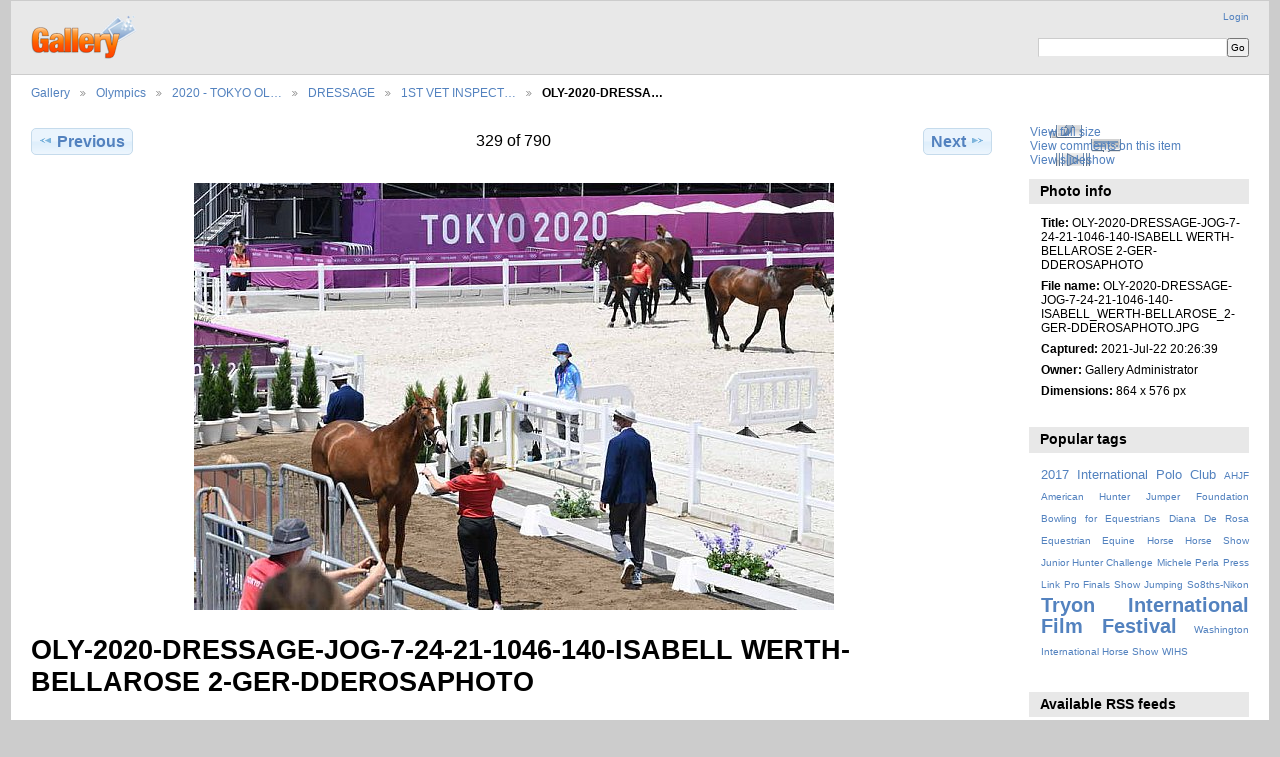

--- FILE ---
content_type: text/html; charset=UTF-8
request_url: https://www.dianaderosa.com/gallery3/index.php/Olympics/2020---TOKYO-OLYMPIC-GAMES/DRESSAGE/1ST-VET-INSPECTION/OLY-2020-DRESSAGE-JOG-7-24-21-1046-140-ISABELL_WERTH-BELLAROSE_2-GER-DDEROSAPHOTO
body_size: 3690
content:
<!DOCTYPE html PUBLIC "-//W3C//DTD XHTML 1.0 Transitional//EN"
          "http://www.w3.org/TR/xhtml1/DTD/xhtml1-transitional.dtd">
<html xmlns="http://www.w3.org/1999/xhtml"  xml:lang="en" lang="en">
  <head>
    <meta http-equiv="content-type" content="text/html; charset=UTF-8" />
        <title>
                        OLY-2020-DRESSAGE-JOG-7-24-21-1046-140-ISABELL WERTH-BELLAROSE 2-GER-DDEROSAPHOTO                  </title>
    <link rel="shortcut icon"
          href="/gallery3/lib/images/favicon.ico"
          type="image/x-icon" />
    <link rel="apple-touch-icon-precomposed"
          href="/gallery3/lib/images/apple-touch-icon.png" />
    
                            <script type="892bc93b8cbdc2d5497217f8-text/javascript">
    var MSG_CANCEL = "Cancel";
    </script>
                
                    
    <link rel="alternate" type="application/rss+xml" href="/gallery3/index.php/rss/feed/gallery/album/196463" />



                                <!--[if lte IE 8]>
    <link rel="stylesheet" type="text/css" href="/gallery3/themes/widewind/css/fix-ie.css"
          media="screen,print,projection" />
    <![endif]-->

    <!-- LOOKING FOR YOUR CSS? It's all been combined into the link below -->
    <!-- LOOKING FOR YOUR CSS? It's all been combined into the link(s) below -->
<link rel="stylesheet" type="text/css" href="/gallery3/index.php/combined/css/1e07d81cb5081b45a0b17abe25e73eb2.css" media="screen,print,projection" />

    <!-- LOOKING FOR YOUR JAVASCRIPT? It's all been combined into the link below -->
    <!-- LOOKING FOR YOUR JS? It's all been combined into the link(s) below -->
<script type="892bc93b8cbdc2d5497217f8-text/javascript" src="/gallery3/index.php/combined/javascript/4f2645e866895095d7a63adbd129f769.js"></script>
  </head>

  <body >
        <div id="doc3" class="yui-t5 g-view">
            <div id="g-header" class="ui-helper-clearfix">
        <div id="g-banner">
                    <a id="g-logo" class="g-left" href="/gallery3/index.php/" title="go back to the Gallery home">
            <img width="107" height="48" alt="Gallery logo: Your photos on your web site" src="/gallery3/lib/images/logo.png" />
          </a>
                    <ul id='g-login-menu' class="g-inline ui-helper-clear-fix">
    <li>
  <a id='g-login-link'     class="g-dialog-link "
     href="/gallery3/index.php/login/ajax"
     title="Login">
    Login  </a>
</li>
  </ul>

          <form action="/gallery3/index.php/search" id="g-quick-search-form" class="g-short-form">
          <ul>
    <li>
              <label for="g-search">Search this album</label>
            <input type="hidden" name="album" value="196463" />
      <input type="text" name="q" id="g-search" class="text" />
    </li>
    <li>
      <input type="submit" value="Go" class="submit" />
    </li>
  </ul>
</form>

          <!-- hide the menu until after the page has loaded, to minimize menu flicker -->
          <div id="g-site-menu" style="visibility: hidden">
            <ul  class="g-menu">
    <li>
  <a      class="g-menu-link "
     href="/gallery3/index.php/"
     title="Home">
    Home  </a>
</li>
      </ul>

          </div>
          <script type="892bc93b8cbdc2d5497217f8-text/javascript"> $(document).ready(function() { $("#g-site-menu").css("visibility", "visible"); }) </script>

                  </div>

                <ul class="g-breadcrumbs">
                     <li class="                      g-first">
             <a href="/gallery3/index.php/?show=24">            Gallery            </a>           </li>
                     <li class="                      ">
             <a href="/gallery3/index.php/Olympics?show=196461">            Olympics            </a>           </li>
                     <li class="                      ">
             <a href="/gallery3/index.php/Olympics/2020---TOKYO-OLYMPIC-GAMES?show=196462">            2020 - TOKYO OL…            </a>           </li>
                     <li class="                      ">
             <a href="/gallery3/index.php/Olympics/2020---TOKYO-OLYMPIC-GAMES/DRESSAGE?show=196463">            DRESSAGE            </a>           </li>
                     <li class="                      ">
             <a href="/gallery3/index.php/Olympics/2020---TOKYO-OLYMPIC-GAMES/DRESSAGE/1ST-VET-INSPECTION?show=196792">            1ST VET INSPECT…            </a>           </li>
                     <li class="g-active                      ">
                        OLY-2020-DRESSA…                       </li>
                  </ul>
              </div>
      <div id="bd">
        <div id="yui-main">
          <div class="yui-b">
            <div id="g-content" class="yui-g">
                            
<!-- Use javascript to show the full size as an overlay on the current page -->
<script type="892bc93b8cbdc2d5497217f8-text/javascript">
  $(document).ready(function() {
    full_dims = [864, 576];
    $(".g-fullsize-link").click(function() {
      $.gallery_show_full_size("\/gallery3\/var\/albums\/Olympics\/2020---TOKYO-OLYMPIC-GAMES\/DRESSAGE\/1ST-VET-INSPECTION\/OLY-2020-DRESSAGE-JOG-7-24-21-1046-140-ISABELL_WERTH-BELLAROSE_2-GER-DDEROSAPHOTO.JPG?m=1627080169", full_dims[0], full_dims[1]);
      return false;
    });

    // After the image is rotated or replaced we have to reload the image dimensions
    // so that the full size view isn't distorted.
    $("#g-photo").bind("gallery.change", function() {
      $.ajax({
        url: "/gallery3/index.php/items/dimensions/196792",
        dataType: "json",
        success: function(data, textStatus) {
          full_dims = data.full;
        }
      });
    });
  });
</script>

<div id="g-item">
  
  
<ul class="g-paginator ui-helper-clearfix">
  <li class="g-first">
  
      <a href="/gallery3/index.php/Olympics/2020---TOKYO-OLYMPIC-GAMES/DRESSAGE/1ST-VET-INSPECTION/OLY-2020-DRESSAGE-JOG-7-24-21-1045-140-ISABELL_WERTH-BELLAROSE_2-GER-DDEROSAPHOTO" class="g-button ui-icon-left ui-state-default ui-corner-all">
      <span class="ui-icon ui-icon-seek-prev"></span>Previous</a>
    </li>

  <li class="g-info">
                  329 of 790            </li>

  <li class="g-text-right">
      <a href="/gallery3/index.php/Olympics/2020---TOKYO-OLYMPIC-GAMES/DRESSAGE/1ST-VET-INSPECTION/OLY-2020-DRESSAGE-JOG-7-24-21-1047-140-ISABELL_WERTH-BELLAROSE_2-GER-DDEROSAPHOTO" class="g-button ui-icon-right ui-state-default ui-corner-all">
      <span class="ui-icon ui-icon-seek-next"></span>Next</a>
  
    </li>
</ul>

  <div id="g-photo">
            <a href="/gallery3/var/albums/Olympics/2020---TOKYO-OLYMPIC-GAMES/DRESSAGE/1ST-VET-INSPECTION/OLY-2020-DRESSAGE-JOG-7-24-21-1046-140-ISABELL_WERTH-BELLAROSE_2-GER-DDEROSAPHOTO.JPG?m=1627080169" class="g-fullsize-link" title="View full size">
            <img id="g-item-id-196792" class="g-resize" src="/gallery3/var/resizes/Olympics/2020---TOKYO-OLYMPIC-GAMES/DRESSAGE/1ST-VET-INSPECTION/OLY-2020-DRESSAGE-JOG-7-24-21-1046-140-ISABELL_WERTH-BELLAROSE_2-GER-DDEROSAPHOTO.JPG?m=1627080170" alt="OLY-2020-DRESSAGE-JOG-7-24-21-1046-140-ISABELL WERTH-BELLAROSE 2-GER-DDEROSAPHOTO" width="640" height="427"/>          </a>
          </div>

  <div id="g-info">
    <h1>OLY-2020-DRESSAGE-JOG-7-24-21-1046-140-ISABELL WERTH-BELLAROSE 2-GER-DDEROSAPHOTO</h1>
    <div></div>
  </div>

  <a name="comments"></a>
<div id="g-comments" class="g-block">
  <h2>Comments</h2>
  <div class="g-block-content">
    
<div id="g-comment-detail">
    <p class="g-no-comments">
        No comments yet.       </p>
  <ul>
    <li class="g-no-comments">&nbsp;</li>
  </ul>
  
    <a name="comment-form" id="g-comment-form-anchor"></a>
</div>
  </div>
</div>
</div>
            </div>
          </div>
        </div>
        <div id="g-sidebar" class="yui-b">
                    <div id="g-view-menu" class="g-buttonset ui-helper-clearfix">
      <ul  class="g-menu">
    <li>
  <a      class="g-menu-link g-fullsize-link"
     href="/gallery3/var/albums/Olympics/2020---TOKYO-OLYMPIC-GAMES/DRESSAGE/1ST-VET-INSPECTION/OLY-2020-DRESSAGE-JOG-7-24-21-1046-140-ISABELL_WERTH-BELLAROSE_2-GER-DDEROSAPHOTO.JPG?m=1627080169"
     title="View full size">
    View full size  </a>
</li>
    <li>
  <a id='g-comments-link'     class="g-menu-link "
     href="#comments"
     title="View comments on this item">
    View comments on this item  </a>
</li>
    <li>
  <a id='g-slideshow-link'     class="g-menu-link "
     href="javascript:cooliris.embed.show({maxScale:0,feed:'/gallery3/index.php/rss/feed/gallery/album/196463'})"
     title="View slideshow">
    View slideshow  </a>
</li>
  </ul>

  </div>

<div id="g-metadata" class="g-block">
  <h2>Photo info</h2>
  <div class="g-block-content">
    <ul class="g-metadata">
    <li>
    <strong class="caption">Title:</strong> OLY-2020-DRESSAGE-JOG-7-24-21-1046-140-ISABELL WERTH-BELLAROSE 2-GER-DDEROSAPHOTO  </li>
    <li>
    <strong class="caption">File name:</strong> OLY-2020-DRESSAGE-JOG-7-24-21-1046-140-ISABELL_WERTH-BELLAROSE_2-GER-DDEROSAPHOTO.JPG  </li>
    <li>
    <strong class="caption">Captured:</strong> 2021-Jul-22 20:26:39  </li>
    <li>
    <strong class="caption">Owner:</strong> Gallery Administrator  </li>
    <li>
    <strong class="caption">Dimensions:</strong> 864 x 576 px  </li>
  </ul>
  </div>
</div>
<div id="g-tag" class="g-block">
  <h2>Popular tags</h2>
  <div class="g-block-content">
    <script type="892bc93b8cbdc2d5497217f8-text/javascript">
  $("#g-add-tag-form").ready(function() {
    var url = $("#g-tag-cloud-autocomplete-url").attr("href");
    function split(val) {
      return val.split(/,\s*/);
    }
    function extract_last(term) {
      return split(term).pop();
    }
    $("#g-add-tag-form input:text").gallery_autocomplete(url, {multiple: true});
    $("#g-add-tag-form").ajaxForm({
      dataType: "json",
      success: function(data) {
        if (data.result == "success") {
          $("#g-tag-cloud").html(data.cloud);
        }
        $("#g-add-tag-form").resetForm();
      }
    });
  });
</script>
<div id="g-tag-cloud">
   <a id="g-tag-cloud-autocomplete-url" style="display: none"
      href="/gallery3/index.php/tags/autocomplete"></a>
  <ul>
    <li class="size2">
    <span>27 photos are tagged with </span>
    <a href="/gallery3/index.php/tag/19/2017+International+Polo+Club">2017 International Polo Club</a>
  </li>
    <li class="size0">
    <span>3 photos are tagged with </span>
    <a href="/gallery3/index.php/tag/4/AHJF">AHJF</a>
  </li>
    <li class="size0">
    <span>3 photos are tagged with </span>
    <a href="/gallery3/index.php/tag/5/American+Hunter+Jumper+Foundation">American Hunter Jumper Foundation</a>
  </li>
    <li class="size0">
    <span>1 photos are tagged with </span>
    <a href="/gallery3/index.php/tag/16/Bowling+for+Equestrians">Bowling for Equestrians</a>
  </li>
    <li class="size0">
    <span>4 photos are tagged with </span>
    <a href="/gallery3/index.php/tag/3/Diana+De+Rosa">Diana De Rosa</a>
  </li>
    <li class="size0">
    <span>1 photos are tagged with </span>
    <a href="/gallery3/index.php/tag/14/Equestrian">Equestrian</a>
  </li>
    <li class="size0">
    <span>4 photos are tagged with </span>
    <a href="/gallery3/index.php/tag/10/Equine">Equine</a>
  </li>
    <li class="size0">
    <span>3 photos are tagged with </span>
    <a href="/gallery3/index.php/tag/9/Horse">Horse</a>
  </li>
    <li class="size0">
    <span>3 photos are tagged with </span>
    <a href="/gallery3/index.php/tag/6/Horse+Show">Horse Show</a>
  </li>
    <li class="size0">
    <span>1 photos are tagged with </span>
    <a href="/gallery3/index.php/tag/11/Junior+Hunter+Challenge">Junior Hunter Challenge</a>
  </li>
    <li class="size0">
    <span>3 photos are tagged with </span>
    <a href="/gallery3/index.php/tag/8/Michele+Perla">Michele Perla</a>
  </li>
    <li class="size0">
    <span>3 photos are tagged with </span>
    <a href="/gallery3/index.php/tag/7/Press+Link">Press Link</a>
  </li>
    <li class="size0">
    <span>1 photos are tagged with </span>
    <a href="/gallery3/index.php/tag/12/Pro+Finals">Pro Finals</a>
  </li>
    <li class="size0">
    <span>1 photos are tagged with </span>
    <a href="/gallery3/index.php/tag/15/Show+Jumping">Show Jumping</a>
  </li>
    <li class="size0">
    <span>7 photos are tagged with </span>
    <a href="/gallery3/index.php/tag/17/So8ths-Nikon">So8ths-Nikon</a>
  </li>
    <li class="size7">
    <span>86 photos are tagged with </span>
    <a href="/gallery3/index.php/tag/20/Tryon+International+Film+Festival">Tryon International Film Festival</a>
  </li>
    <li class="size0">
    <span>1 photos are tagged with </span>
    <a href="/gallery3/index.php/tag/13/Washington+International+Horse+Show">Washington International Horse Show</a>
  </li>
    <li class="size0">
    <span>1 photos are tagged with </span>
    <a href="/gallery3/index.php/tag/1/WIHS">WIHS</a>
  </li>
  </ul>
</div>
  </div>
</div>
<div id="g-rss" class="g-block">
  <h2>Available RSS feeds</h2>
  <div class="g-block-content">
    <ul id="g-feeds">
  <li style="clear: both;">
    <span class="ui-icon-left">
    <a href="/gallery3/index.php/rss/feed/comment/newest">
      <span class="ui-icon ui-icon-signal-diag"></span>
      All new comments    </a>
    </span>
  </li>
  <li style="clear: both;">
    <span class="ui-icon-left">
    <a href="/gallery3/index.php/rss/feed/comment/per_item/196792">
      <span class="ui-icon ui-icon-signal-diag"></span>
      Comments on OLY-2020-DRESSAGE-JOG-7-24-21-1046-140-ISABELL WERTH-BELLAROSE 2-GER-DDEROSAPHOTO    </a>
    </span>
  </li>
  <li style="clear: both;">
    <span class="ui-icon-left">
    <a href="/gallery3/index.php/rss/feed/gallery/latest">
      <span class="ui-icon ui-icon-signal-diag"></span>
      Latest photos and movies    </a>
    </span>
  </li>
  <li style="clear: both;">
    <span class="ui-icon-left">
    <a href="/gallery3/index.php/rss/feed/gallery/album/196463">
      <span class="ui-icon ui-icon-signal-diag"></span>
      1ST VET INSPECTION photos and movies    </a>
    </span>
  </li>
</ul>
  </div>
</div>
<div id="g-image-block" class="g-block">
  <h2>Random image</h2>
  <div class="g-block-content">
    <div class="g-image-block">
  <a href="/gallery3/index.php/image_block/random/195601">
   <img class="g-thumbnail" src="/gallery3/var/thumbs/Equus-Film-Festival/2019/EQUUS-Film-%26-Arts-Fest/Welcome-VIP-Party/EFF19-12-5-19-VIP_Party-8292-DDeRosaPhoto.JPG?m=1576626320" alt="EFF19-12-5-19-VIP Party-8292-DDeRosaPhoto" width="150" height="100"/>  </a>
</div>
  </div>
</div>
<a id="g-exif-data-link" href="/gallery3/index.php/exif/show/196792" title="Photo details"
  class="g-dialog-link g-button ui-icon-left ui-state-default ui-corner-all">
  <span class="ui-icon ui-icon-info"></span>
  View more information</a>
                  </div>
      </div>
      <div id="g-footer" class="ui-helper-clearfix">
                
              </div>
    </div>
    
<script src="https://e.cooliris.com/slideshow/v/37732/go.js" type="892bc93b8cbdc2d5497217f8-text/javascript"></script>  <script src="/cdn-cgi/scripts/7d0fa10a/cloudflare-static/rocket-loader.min.js" data-cf-settings="892bc93b8cbdc2d5497217f8-|49" defer></script><script defer src="https://static.cloudflareinsights.com/beacon.min.js/vcd15cbe7772f49c399c6a5babf22c1241717689176015" integrity="sha512-ZpsOmlRQV6y907TI0dKBHq9Md29nnaEIPlkf84rnaERnq6zvWvPUqr2ft8M1aS28oN72PdrCzSjY4U6VaAw1EQ==" data-cf-beacon='{"version":"2024.11.0","token":"2bf3822c95354dfda58d25d5cf960918","r":1,"server_timing":{"name":{"cfCacheStatus":true,"cfEdge":true,"cfExtPri":true,"cfL4":true,"cfOrigin":true,"cfSpeedBrain":true},"location_startswith":null}}' crossorigin="anonymous"></script>
</body>
</html>
